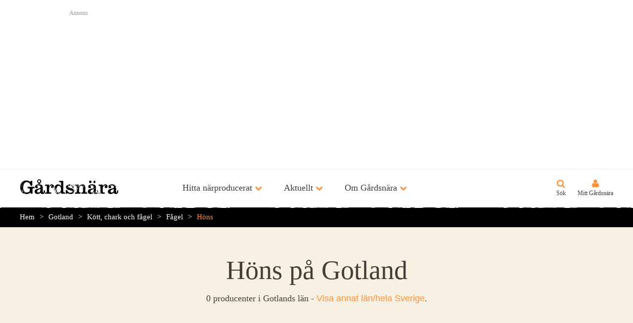

--- FILE ---
content_type: text/html; charset=utf-8
request_url: https://www.gardsnara.se/gotland/kott_chark_och_fagel/fagel/hons
body_size: 5483
content:
<!DOCTYPE html>
<html lang="sv">
	<head>
  <meta charset="utf-8" />
    <title>Höns på Gotland - Gårdsnära</title>
  <meta name="viewport" content="width=device-width, initial-scale=1, maximum-scale=1" />
  <meta name="language" content="sv" />
  
  
    <meta property="og:image" content="http://www.gardsnara.se/assets/v3/icons/250x250-fffec7af408f5cca30927e8f8ba3e9b3.png" />
  <meta property="fb:admins" content="653402358" />
  <link rel="stylesheet" media="screen" href="//www.gardsnara.se/assets/application-09b1d4fe7f852230c286c73172834f3b.css" />
  <link rel="stylesheet" media="screen" href="//fast.fonts.net/cssapi/f86a8498-4beb-40e9-b0e2-6722fdf5b48b.css" />
  <script src="//www.gardsnara.se/assets/application-2d03470f6041273a1135ae525beb0558.js"></script>
<script src="//maps.googleapis.com/maps/api/js?key=AIzaSyDcCAvu3LdaphkNg2_X3dz6n3PK_c3CiQ4"></script>
  <link rel="icon" type="image/png" href="//www.gardsnara.se/assets/v3/icons/32x32-c62b7e2207914424cf404494840a41d1.png" />
  <link rel="apple-touch-icon" href="//www.gardsnara.se/assets/v3/icons/ios/57x57-ee0eec0d25d6f6e4889f723ac89f600f.png" />
  <link rel="apple-touch-icon" sizes="72x72" href="//www.gardsnara.se/assets/v3/icons/ios/72x72-524f45c75965f0355344a9c69983190d.png" />
  <link rel="apple-touch-icon" sizes="114x114" href="//www.gardsnara.se/assets/v3/icons/ios/114x114-fa002384186d354a4218ef78fc86e3f4.png" />
  <link rel="apple-touch-icon" sizes="114x114" href="//www.gardsnara.se/assets/v3/icons/ios/120x120-6cbdcc109d5c4dc99646157a8c869023.png" />
  <link rel="apple-touch-icon" sizes="152x152" href="//www.gardsnara.se/assets/v3/icons/ios/152x152-997fb0973fcb92e0ff8f3d9f9c1d9b9c.png" />
  <!--[if lt IE 9]>
    <script src="http://html5shim.googlecode.com/svn/trunk/html5.js"></script>
  <![endif]-->
  <meta name="csrf-param" content="authenticity_token" />
<meta name="csrf-token" content="hIXongton8zdLKiGavkPEoVmjJLPWpC+xcDKbJbXUCLh+Z8E2DlF2TAGicKVUmDH06pgyseEMNBIsOKlKRjpcA==" />
</head>

	<body class="background_beige_light text_m controller_tags action_show locale_sv " data-component="distance" data-no-turbolink>
		<div id="wrapper">
      <div id="site_header">
        <div class="background_white border_bottom_gray_light padding_all_m position_relative" style="z-index: 10000;">
  <div class="centered content_s">
    <h3 class="color_gray text_s margin_bottom_s">Annons</h3>
    <script async src="//pagead2.googlesyndication.com/pagead/js/adsbygoogle.js"></script>
    <ins class="adsbygoogle"
      style="display:block"
      data-ad-client="ca-pub-7668967444403214"
      data-ad-slot="2994325284"
      data-ad-format="auto"></ins>
    <script>
      (adsbygoogle = window.adsbygoogle || []).push({});
    </script>
  </div>
</div>
  			  <header class="site_header border_outer_bottom border_outer_bottom_white">
    <div>
      <a class="site_logo_svg" href="/">Gårdsnära</a>
      <nav class="nav_primary">
        <span class="bold text_l color_hover_orange icon_fa icon_orange icon_m icon_after icon_fa_chevron_down" data-component='[{"container_toggle": {"container": "#discover_menu", "group": "header_menu", "offClass": "icon_fa_chevron_down color_text", "onClass": "icon_fa_chevron_up color_hover_text color_orange"}}]'>Hitta närproducerat</span>
        <span class="bold text_l color_hover_orange icon_fa icon_orange icon_m icon_after icon_fa_chevron_down" data-component='[{"container_toggle": {"container": "#news_menu", "group": "header_menu", "offClass": "icon_fa_chevron_down color_text", "onClass": "icon_fa_chevron_up color_orange"}}]'>Aktuellt</span>
        <span class="bold text_l color_hover_orange icon_fa icon_orange icon_m icon_after icon_fa_chevron_down" data-component='[{"container_toggle": {"container": "#about_menu", "group": "header_menu", "offClass": "icon_fa_chevron_down color_text", "onClass": "icon_fa_chevron_up color_orange"}}]'>Om Gårdsnära</span>
      </nav>
      <nav class="nav_secondary">
        <a class="text_s icon_fa icon_l icon_orange icon_above icon_search" href="/sok">Sök</a>
        <a class="nav_my_gardsnara text_s icon_fa icon_l icon_orange icon_above icon_fa_user" href="/mitt_gardsnara">Mitt Gårdsnära</a>
        <span class="nav_mobile_button text_s icon_fa icon_l icon_orange icon_above icon_bars">Meny</span>
      </nav>
    </div>
  </header>

  <div class="header_menu" id="discover_menu">
    <div class="centered content_m content_padded">
      <div class="cell">
        <h2 class="heading text_xl color_orange margin_bottom_s">Huvudkategorier</h2>
        <ul class="line_height_150p">
            <li>
              <a class="color_white color_hover_orange" href="/brod_och_spannmal">Bröd och spannmål</a>
            </li>
            <li>
              <a class="color_white color_hover_orange" href="/drycker">Drycker</a>
            </li>
            <li>
              <a class="color_white color_hover_orange" href="/fisk_och_skaldjur">Fisk och skaldjur</a>
            </li>
            <li>
              <a class="color_white color_hover_orange" href="/frukt_och_gront">Frukt och grönt</a>
            </li>
            <li>
              <a class="color_white color_hover_orange" href="/kott_chark_och_fagel">Kött, chark och fågel</a>
            </li>
            <li>
              <a class="color_white color_hover_orange" href="/mejeri_och_agg">Mejeri och ägg</a>
            </li>
            <li>
              <a class="color_white color_hover_orange" href="/ovrigt">Övrigt</a>
            </li>
            <li>
              <a class="color_white color_hover_orange" href="/affarer_och_marknader">Affärer och marknader</a>
            </li>
            <li>
              <a class="color_white color_hover_orange" href="/restauranger">Restauranger</a>
            </li>
        </ul>
      </div>
      <div class="cell">
        <h2 class="margin_bottom_s">
          <a class="heading text_xl color_orange color_hover_white icon_fa icon_m icon_after icon_fa_chevron_right" href="/etiketter">Vanliga etiketter</a>
        </h2>
        <ul class="line_height_150p">
            <li>
              <a class="color_white color_hover_orange" href="/affarer_och_marknader/gardsbutik">Gårdsbutik</a>
            </li>
            <li>
              <a class="color_white color_hover_orange" href="/etikett/ekologiskt">Ekologiskt</a>
            </li>
            <li>
              <a class="color_white color_hover_orange" href="/kott_chark_och_fagel/kott">Kött</a>
            </li>
            <li>
              <a class="color_white color_hover_orange" href="/kott_chark_och_fagel/kott/not/notkott">Nötkött</a>
            </li>
            <li>
              <a class="color_white color_hover_orange" href="/frukt_och_gront/gronsaker">Grönsaker</a>
            </li>
            <li>
              <a class="color_white color_hover_orange" href="/ovrigt/honung">Honung</a>
            </li>
            <li>
              <a class="color_white color_hover_orange" href="/kott_chark_och_fagel/kott/kottlada">Köttlåda</a>
            </li>
            <li>
              <a class="color_white color_hover_orange" href="/kott_chark_och_fagel/kott/far/lamm">Lamm</a>
            </li>
            <li>
              <a class="color_white color_hover_orange" href="/etikett/krav">KRAV</a>
            </li>
            <li>
              <a class="color_white color_hover_orange" href="/kott_chark_och_fagel/kott/far/lamm/lammkott">Lammkött</a>
            </li>
        </ul>
      </div>
      <div class="cell">
        <h2 class="heading text_xl color_orange margin_bottom_s">Län</h2>
        <ul class="margin_bottom_l line_height_150p columns_2">
            <li>
              <a class="color_white color_hover_orange" href="/blekinge">Blekinge</a>
            </li>
            <li>
              <a class="color_white color_hover_orange" href="/dalarna">Dalarna</a>
            </li>
            <li>
              <a class="color_white color_hover_orange" href="/gotland">Gotland</a>
            </li>
            <li>
              <a class="color_white color_hover_orange" href="/gavleborg">Gävleborg</a>
            </li>
            <li>
              <a class="color_white color_hover_orange" href="/halland">Halland</a>
            </li>
            <li>
              <a class="color_white color_hover_orange" href="/jamtland">Jämtland</a>
            </li>
            <li>
              <a class="color_white color_hover_orange" href="/jonkoping">Jönköping</a>
            </li>
            <li>
              <a class="color_white color_hover_orange" href="/kalmar">Kalmar</a>
            </li>
            <li>
              <a class="color_white color_hover_orange" href="/kronoberg">Kronoberg</a>
            </li>
            <li>
              <a class="color_white color_hover_orange" href="/norrbotten">Norrbotten</a>
            </li>
            <li>
              <a class="color_white color_hover_orange" href="/skane">Skåne</a>
            </li>
            <li>
              <a class="color_white color_hover_orange" href="/stockholm">Stockholm</a>
            </li>
            <li>
              <a class="color_white color_hover_orange" href="/sodermanland">Södermanland</a>
            </li>
            <li>
              <a class="color_white color_hover_orange" href="/uppsala">Uppsala</a>
            </li>
            <li>
              <a class="color_white color_hover_orange" href="/varmland">Värmland</a>
            </li>
            <li>
              <a class="color_white color_hover_orange" href="/vasterbotten">Västerbotten</a>
            </li>
            <li>
              <a class="color_white color_hover_orange" href="/vasternorrland">Västernorrland</a>
            </li>
            <li>
              <a class="color_white color_hover_orange" href="/vastmanland">Västmanland</a>
            </li>
            <li>
              <a class="color_white color_hover_orange" href="/vastra_gotaland">Västra Götaland</a>
            </li>
            <li>
              <a class="color_white color_hover_orange" href="/orebro">Örebro</a>
            </li>
            <li>
              <a class="color_white color_hover_orange" href="/ostergotland">Östergötland</a>
            </li>
        </ul>
      </div>
    </div>
  </div>

  <div class="header_menu" id="news_menu">
    <div class="centered content_m content_padded">
      <div class="cell">
        <h2 class="margin_bottom_s">
          <a class="heading text_xl color_orange color_hover_white icon_fa icon_m icon_after icon_fa_chevron_right" href="/sasongsravaror">Säsongsråvaror</a>
        </h2>
        <ul class="margin_bottom_l line_height_150p columns_3">
            <li>
              <a class="color_white color_hover_orange" href="/frukt_och_gront/gronsaker/rotfrukter/potatis">Potatis</a>
            </li>
            <li>
              <a class="color_white color_hover_orange" href="/mejeri_och_agg/agg">Ägg</a>
            </li>
            <li>
              <a class="color_white color_hover_orange" href="/frukt_och_gront/gronsaker/rotfrukter/morotter">Morötter</a>
            </li>
            <li>
              <a class="color_white color_hover_orange" href="/fisk_och_skaldjur/fisk/lax">Lax</a>
            </li>
            <li>
              <a class="color_white color_hover_orange" href="/kott_chark_och_fagel/vilt/alg">Älg</a>
            </li>
            <li>
              <a class="color_white color_hover_orange" href="/kott_chark_och_fagel/vilt/vildsvin">Vildsvin</a>
            </li>
            <li>
              <a class="color_white color_hover_orange" href="/frukt_och_gront/gronsaker/rotfrukter/lok/vitlok">Vitlök</a>
            </li>
            <li>
              <a class="color_white color_hover_orange" href="/frukt_och_gront/frukt/apple">Äpple</a>
            </li>
            <li>
              <a class="color_white color_hover_orange" href="/frukt_och_gront/gronsaker/kal/vitkal">Vitkål</a>
            </li>
            <li>
              <a class="color_white color_hover_orange" href="/kott_chark_och_fagel/vilt/ren">Ren</a>
            </li>
            <li>
              <a class="color_white color_hover_orange" href="/kott_chark_och_fagel/vilt/radjur">Rådjur</a>
            </li>
            <li>
              <a class="color_white color_hover_orange" href="/fisk_och_skaldjur/fisk/roding">Röding</a>
            </li>
            <li>
              <a class="color_white color_hover_orange" href="/fisk_och_skaldjur/fisk/sill">Sill</a>
            </li>
            <li>
              <a class="color_white color_hover_orange" href="/frukt_och_gront/gronsaker/rotfrukter/palsternacka">Palsternacka</a>
            </li>
            <li>
              <a class="color_white color_hover_orange" href="/frukt_och_gront/gronsaker/kal/gronkal">Grönkål</a>
            </li>
            <li>
              <a class="color_white color_hover_orange" href="/fisk_och_skaldjur/fisk/abborre">Abborre</a>
            </li>
            <li>
              <a class="color_white color_hover_orange" href="/frukt_och_gront/svamp/ostronskivling">Ostronskivling</a>
            </li>
            <li>
              <a class="color_white color_hover_orange" href="/frukt_och_gront/gronsaker/rotfrukter/lok/rodlok">Rödlök</a>
            </li>
            <li>
              <a class="color_white color_hover_orange" href="/frukt_och_gront/gronsaker/rotfrukter/rodbeta">Rödbeta</a>
            </li>
            <li>
              <a class="color_white color_hover_orange" href="/frukt_och_gront/gronsaker/rotfrukter/lok/purjolok">Purjolök</a>
            </li>
            <li>
              <a class="color_white color_hover_orange" href="/frukt_och_gront/gronsaker/rotfrukter/rotselleri">Rotselleri</a>
            </li>
            <li>
              <a class="color_white color_hover_orange" href="/frukt_och_gront/gronsaker/rotfrukter/kalrot">Kålrot</a>
            </li>
            <li>
              <a class="color_white color_hover_orange" href="/fisk_och_skaldjur/fisk/sjotunga">Sjötunga</a>
            </li>
            <li>
              <a class="color_white color_hover_orange" href="/frukt_och_gront/gronsaker/rotfrukter/kalrabbi">Kålrabbi</a>
            </li>
            <li>
              <a class="color_white color_hover_orange" href="/fisk_och_skaldjur/fisk/gos">Gös</a>
            </li>
            <li>
              <a class="color_white color_hover_orange" href="/fisk_och_skaldjur/fisk/torsk">Torsk</a>
            </li>
            <li>
              <a class="color_white color_hover_orange" href="/frukt_och_gront/gronsaker/rotfrukter/lok/potatislok">Potatislök</a>
            </li>
            <li>
              <a class="color_white color_hover_orange" href="/fisk_och_skaldjur/skaldjur/kraftor/havskrafta">Havskräfta</a>
            </li>
            <li>
              <a class="color_white color_hover_orange" href="/frukt_och_gront/gronsaker/groddar">Groddar</a>
            </li>
            <li>
              <a class="color_white color_hover_orange" href="/fisk_och_skaldjur/fisk/gadda">Gädda</a>
            </li>
        </ul>
      </div>
    </div>
  </div>

  <div class="header_menu" id="about_menu">
    <div class="centered content_m content_padded">
      <div class="cell">
        <h2 class="heading text_xl color_orange color_hover_white margin_bottom_s">
          <a class="heading text_xl color_orange color_hover_white icon_fa icon_m icon_after icon_fa_chevron_right" href="/om_gardsnara">Allmänt</a>
        </h2>
        <ul class="line_height_150p">
          <li>
            <a class="color_white color_hover_orange" href="/om_gardsnara/foretaget">Företaget</a>
          </li>
          <li>
            <a class="color_white color_hover_orange" href="/om_gardsnara/fragor_och_svar">Frågor &amp; svar</a>
          </li>
          <li>
            <a class="color_white color_hover_orange" href="/om_gardsnara/kontakta">Kontakta</a>
          </li>
        </ul>
      </div>
    </div>
  </div>

          <ul class="mobile_nav" data-component="mobile_nav">
    <li>
      <button>Hitta närproducerat</button>
      <ul>
        <li>
          <button>Huvudkategorier</button>
          <ul>
              <li>
                <a href="/brod_och_spannmal">Bröd och spannmål</a>
              </li>
              <li>
                <a href="/drycker">Drycker</a>
              </li>
              <li>
                <a href="/fisk_och_skaldjur">Fisk och skaldjur</a>
              </li>
              <li>
                <a href="/frukt_och_gront">Frukt och grönt</a>
              </li>
              <li>
                <a href="/kott_chark_och_fagel">Kött, chark och fågel</a>
              </li>
              <li>
                <a href="/mejeri_och_agg">Mejeri och ägg</a>
              </li>
              <li>
                <a href="/ovrigt">Övrigt</a>
              </li>
              <li>
                <a href="/affarer_och_marknader">Affärer och marknader</a>
              </li>
              <li>
                <a href="/restauranger">Restauranger</a>
              </li>
          </ul>
        </li>
        <li>
          <button>Vanliga etiketter</button>
          <ul>
              <li>
                <a href="/etikett/gardsbutik">Gårdsbutik</a>
              </li>
              <li>
                <a href="/etikett/ekologiskt">Ekologiskt</a>
              </li>
              <li>
                <a href="/etikett/kott">Kött</a>
              </li>
              <li>
                <a href="/etikett/notkott">Nötkött</a>
              </li>
              <li>
                <a href="/etikett/gronsaker">Grönsaker</a>
              </li>
              <li>
                <a href="/etikett/honung">Honung</a>
              </li>
              <li>
                <a href="/etikett/kottlada">Köttlåda</a>
              </li>
              <li>
                <a href="/etikett/lamm">Lamm</a>
              </li>
              <li>
                <a href="/etikett/krav">KRAV</a>
              </li>
              <li>
                <a href="/etikett/lammkott">Lammkött</a>
              </li>
            <li>
              <a href="/etiketter">Fler etiketter</a>
            </li>
          </ul>
        </li>
        <li>
          <button>Län</button>
          <ul>
              <li>
                <a href="/blekinge">Blekinge</a>
              </li>
              <li>
                <a href="/dalarna">Dalarna</a>
              </li>
              <li>
                <a href="/gotland">Gotland</a>
              </li>
              <li>
                <a href="/gavleborg">Gävleborg</a>
              </li>
              <li>
                <a href="/halland">Halland</a>
              </li>
              <li>
                <a href="/jamtland">Jämtland</a>
              </li>
              <li>
                <a href="/jonkoping">Jönköping</a>
              </li>
              <li>
                <a href="/kalmar">Kalmar</a>
              </li>
              <li>
                <a href="/kronoberg">Kronoberg</a>
              </li>
              <li>
                <a href="/norrbotten">Norrbotten</a>
              </li>
              <li>
                <a href="/skane">Skåne</a>
              </li>
              <li>
                <a href="/stockholm">Stockholm</a>
              </li>
              <li>
                <a href="/sodermanland">Södermanland</a>
              </li>
              <li>
                <a href="/uppsala">Uppsala</a>
              </li>
              <li>
                <a href="/varmland">Värmland</a>
              </li>
              <li>
                <a href="/vasterbotten">Västerbotten</a>
              </li>
              <li>
                <a href="/vasternorrland">Västernorrland</a>
              </li>
              <li>
                <a href="/vastmanland">Västmanland</a>
              </li>
              <li>
                <a href="/vastra_gotaland">Västra Götaland</a>
              </li>
              <li>
                <a href="/orebro">Örebro</a>
              </li>
              <li>
                <a href="/ostergotland">Östergötland</a>
              </li>
          </ul>
        </li>
      </ul>
    </li>
    <li>
      <button>Aktuellt</button>
      <ul>
        <li>
          <a href="/sasongsravaror">Säsongsråvaror</a>
        </li>
      </ul>
    </li>
    <li>
      <button>Om Gårdsnära</button>
      <ul>
        <li>
          <button>Allmänt</button>
          <ul>
            <li>
              <a href="/om_gardsnara">Om Gårdsnära</a>
            </li>
            <li>
              <a href="/om_gardsnara/foretaget">Företaget</a>
            </li>
            <li>
              <a href="/om_gardsnara/fragor_och_svar">Frågor &amp; svar</a>
            </li>
            <li>
              <a href="/om_gardsnara/kontakta">Kontakta</a>
            </li>
          </ul>
        </li>
      </ul>
    </li>
  </ul>

        <div class="background_black padding_vertical_s" id="breadcrumbs_menu">
  <nav class="breadcrumbs centered content_m content_padded line_height_150p">
    <a href="/">Hem</a><a href="/gotland">Gotland</a><a href="/gotland/kott_chark_och_fagel">Kött, chark och fågel</a><a href="/gotland/kott_chark_och_fagel/fagel">Fågel</a><a href="/gotland/kott_chark_och_fagel/fagel/hons">Höns</a>
  </nav>
</div>
        

      </div>
			
      
        <div class="">
  <div class="centered content_m content_padded padding_vertical_xl">
    
					

<h1 class="heading text_xxxl text_center margin_bottom_m">Höns på Gotland</h1>


  <div class="text_center margin_bottom_l">
    <p class="text_l margin_bottom_l">
      0 producenter
      i Gotlands län
      -
      <button class="link" data-component='[{"lightbox": {"target": "#tag_counties_popup"}}]'>Visa annat län/hela Sverige</button>.
    </p>
  </div>



  <div class="background_white padding_all_l margin_bottom_n hidden" id="tag_counties_popup">
    <h2 class="heading text_xl text_center margin_bottom_m">Välj län</h2>
    <div class="grid grid_b1_1p1p1">
        <div class="cell">
            <span class="color_gray">Blekinge</span>
        </div>
        <div class="cell">
            <a href="/dalarna/etikett/hons">
              
              Dalarna
</a>        </div>
        <div class="cell">
            <a href="/gotland/etikett/hons">
              <span class="icon_fa icon_only icon_fa_check"></span>
              Gotland
</a>        </div>
        <div class="cell">
            <a href="/gavleborg/etikett/hons">
              
              Gävleborg
</a>        </div>
        <div class="cell">
            <a href="/halland/etikett/hons">
              
              Halland
</a>        </div>
        <div class="cell">
            <a href="/jamtland/etikett/hons">
              
              Jämtland
</a>        </div>
        <div class="cell">
            <a href="/jonkoping/etikett/hons">
              
              Jönköping
</a>        </div>
        <div class="cell">
            <a href="/kalmar/etikett/hons">
              
              Kalmar
</a>        </div>
        <div class="cell">
            <a href="/kronoberg/etikett/hons">
              
              Kronoberg
</a>        </div>
        <div class="cell">
            <a href="/norrbotten/etikett/hons">
              
              Norrbotten
</a>        </div>
        <div class="cell">
            <a href="/skane/etikett/hons">
              
              Skåne
</a>        </div>
        <div class="cell">
            <a href="/stockholm/etikett/hons">
              
              Stockholm
</a>        </div>
        <div class="cell">
            <a href="/sodermanland/etikett/hons">
              
              Södermanland
</a>        </div>
        <div class="cell">
            <a href="/uppsala/etikett/hons">
              
              Uppsala
</a>        </div>
        <div class="cell">
            <span class="color_gray">Värmland</span>
        </div>
        <div class="cell">
            <a href="/vasterbotten/etikett/hons">
              
              Västerbotten
</a>        </div>
        <div class="cell">
            <a href="/vasternorrland/etikett/hons">
              
              Västernorrland
</a>        </div>
        <div class="cell">
            <a href="/vastmanland/etikett/hons">
              
              Västmanland
</a>        </div>
        <div class="cell">
            <a href="/vastra_gotaland/etikett/hons">
              
              Västra Götaland
</a>        </div>
        <div class="cell">
            <a href="/orebro/etikett/hons">
              
              Örebro
</a>        </div>
        <div class="cell">
            <a href="/ostergotland/etikett/hons">
              
              Östergötland
</a>        </div>
    </div>
    <p class="text_center">
      <a href="/etikett/hons">
        
        Hela Sverige
</a>    </p>
</div>

</div></div>      
			<div class="background_white">
  <div class="centered content_m content_padded padding_vertical_xl">
    
  <p class="heading text_xl text_center line_height_125p">
    Gårdsnära är Sveriges största söktjänst för att hitta närproducerad mat och dryck. <a href="/om_gardsnara">Läs mer.</a>
  </p>

</div></div>
  <footer class="background_brown padding_vertical_xl text_center">
    <div>
      <a class="site_logo site_logo_white" href="/">Gårdsnära</a>
    </div>
    <nav class="margin_top_l text_xxxl">
  		<a class="color_white color_hover_cyan margin_horizontal_xs icon icon_only icon_facebook" target="_blank" href="https://www.facebook.com/gardsnara"><span>Gårdsnära på Facebook</span></a>
  		<a class="color_white color_hover_cyan margin_horizontal_xs icon icon_only icon_twitter" target="_blank" href="https://twitter.com/gardsnara"><span>Gårdsnära på Twitter</span></a>
  		<a class="color_white color_hover_cyan margin_horizontal_xs icon icon_only icon_instagram" target="_blank" href="https://instagram.com/gardsnara"><span>Gårdsnära på Instagram</span></a>
  		<a class="color_white color_hover_cyan margin_horizontal_xs icon icon_only icon_pinterest" target="_blank" href="https://pinterest.com/gardsnara"><span>Gårdsnära på Pinterest</span></a>
    </nav>
  	<p class="color_beige_dark text_center text_s margin_top_l">
      <a class="color_beige_dark color_hover_orange" href="/om_gardsnara/anvandarvillkor">Användarvillkor</a>
      <span class="margin_horizontal_s">|</span>
      <a class="color_beige_dark color_hover_orange" href="/om_gardsnara/forbehall">Förbehåll</a>
      <span class="margin_horizontal_s">|</span>
      <a class="color_beige_dark color_hover_orange" href="/om_gardsnara/cookies">Cookies</a>
      <span class="margin_horizontal_s">|</span>
  		&copy; <span class="notranslate">Artur & Edith AB</span> 2026
  	</p>
  </footer>

		</div>
    <script>
  (function(i,s,o,g,r,a,m){i['GoogleAnalyticsObject']=r;i[r]=i[r]||function(){
  (i[r].q=i[r].q||[]).push(arguments)},i[r].l=1*new Date();a=s.createElement(o),
  m=s.getElementsByTagName(o)[0];a.async=1;a.src=g;m.parentNode.insertBefore(a,m)
  })(window,document,'script','//www.google-analytics.com/analytics.js','ga');

  ga('create', 'UA-29511280-1', 'auto');
  
  ga('set', 'dimension1', 'tags#show');
  
  
    ga('send', 'pageview');
</script>

  <div id="fb-root"></div>
  <script>(function(d, s, id) {
    var js, fjs = d.getElementsByTagName(s)[0];
    if (d.getElementById(id)) return;
    js = d.createElement(s); js.id = id;
    js.src = "//connect.facebook.net/sv_SE/sdk.js#xfbml=1&version=v2.4&appId=422725711106693";
    fjs.parentNode.insertBefore(js, fjs);
  }(document, 'script', 'facebook-jssdk'));</script>

  <script src="//platform.twitter.com/widgets.js"></script>

<script>
  //var CATEGORIES = ;
  var TEXT_MANUAL_POSITIONING_INSTRUCTIONS = "Dra nålen rätt och klicka här";
  var TEXT_AUTOMATIC_POSITIONING_AUTHORIZATION_REQUIRED = "Du måste godkänna för att den automatiska positioneringen ska fungera.";
  var TEXT_AUTOMATIC_POSITIONING_FAILED = "Din webbläsare saknar tyvärr möjlighet till automatisk positionering. Prova att ange din position manuellt istället.";
  var TEXT_AUTOMATIC_POSITIONING_SUCCEEDED = "Du verkar befinna dig i #{county.longName}. Vill du byta till detta län?";
  var TEXT_MY_POSITION = "Min position";
  var TEXT_FROM_YOU = "från dig";
  var TEXT_SET_MANUALLY = "Bestäm plats manuellt";
  var TEXT_CANCEL = "Avbryt";
  var TEXT_SEARCH = "Sök";
  var TEXT_SEARCH_PLACEHOLDER = "Sök på råvara, produkt, företag eller plats";
  var TEXT_LOCATE_YOUR_LOCATION = "Du tycks befinna dig i %s";
  var TEXT_LOCATE_SHOW_CLOSEST_PRODUCERS = "Visa närmaste producenter";
  var TEXT_LOCATE_GO_TO_COUNTYS_FRONT_PAGE = "Gå till %ss förstasida";
  var TEXT_LOCATE_SET_MANUALLY = "Bestäm plats manuellt";

  var currentCounty;
  var locale;
  var locales;
  var userLocation;

  locale = "sv";

    currentCounty = {
      name: "Gotland"
    };


  locales = {"home":"Hem","find_with_map":"Hitta med karta","browse_by_category":"Visa efter kategori","search":"Sök","select_county":"Välj län","about_title":"Om Gårdsnära"};
</script>

	<script defer src="https://static.cloudflareinsights.com/beacon.min.js/vcd15cbe7772f49c399c6a5babf22c1241717689176015" integrity="sha512-ZpsOmlRQV6y907TI0dKBHq9Md29nnaEIPlkf84rnaERnq6zvWvPUqr2ft8M1aS28oN72PdrCzSjY4U6VaAw1EQ==" data-cf-beacon='{"version":"2024.11.0","token":"70e8c5b9fdd94870abf8ad2da20d37ba","r":1,"server_timing":{"name":{"cfCacheStatus":true,"cfEdge":true,"cfExtPri":true,"cfL4":true,"cfOrigin":true,"cfSpeedBrain":true},"location_startswith":null}}' crossorigin="anonymous"></script>
</body>
</html>

--- FILE ---
content_type: text/html; charset=utf-8
request_url: https://www.google.com/recaptcha/api2/aframe
body_size: 268
content:
<!DOCTYPE HTML><html><head><meta http-equiv="content-type" content="text/html; charset=UTF-8"></head><body><script nonce="e55bToNP90sBdWORAcZRRw">/** Anti-fraud and anti-abuse applications only. See google.com/recaptcha */ try{var clients={'sodar':'https://pagead2.googlesyndication.com/pagead/sodar?'};window.addEventListener("message",function(a){try{if(a.source===window.parent){var b=JSON.parse(a.data);var c=clients[b['id']];if(c){var d=document.createElement('img');d.src=c+b['params']+'&rc='+(localStorage.getItem("rc::a")?sessionStorage.getItem("rc::b"):"");window.document.body.appendChild(d);sessionStorage.setItem("rc::e",parseInt(sessionStorage.getItem("rc::e")||0)+1);localStorage.setItem("rc::h",'1768673929486');}}}catch(b){}});window.parent.postMessage("_grecaptcha_ready", "*");}catch(b){}</script></body></html>